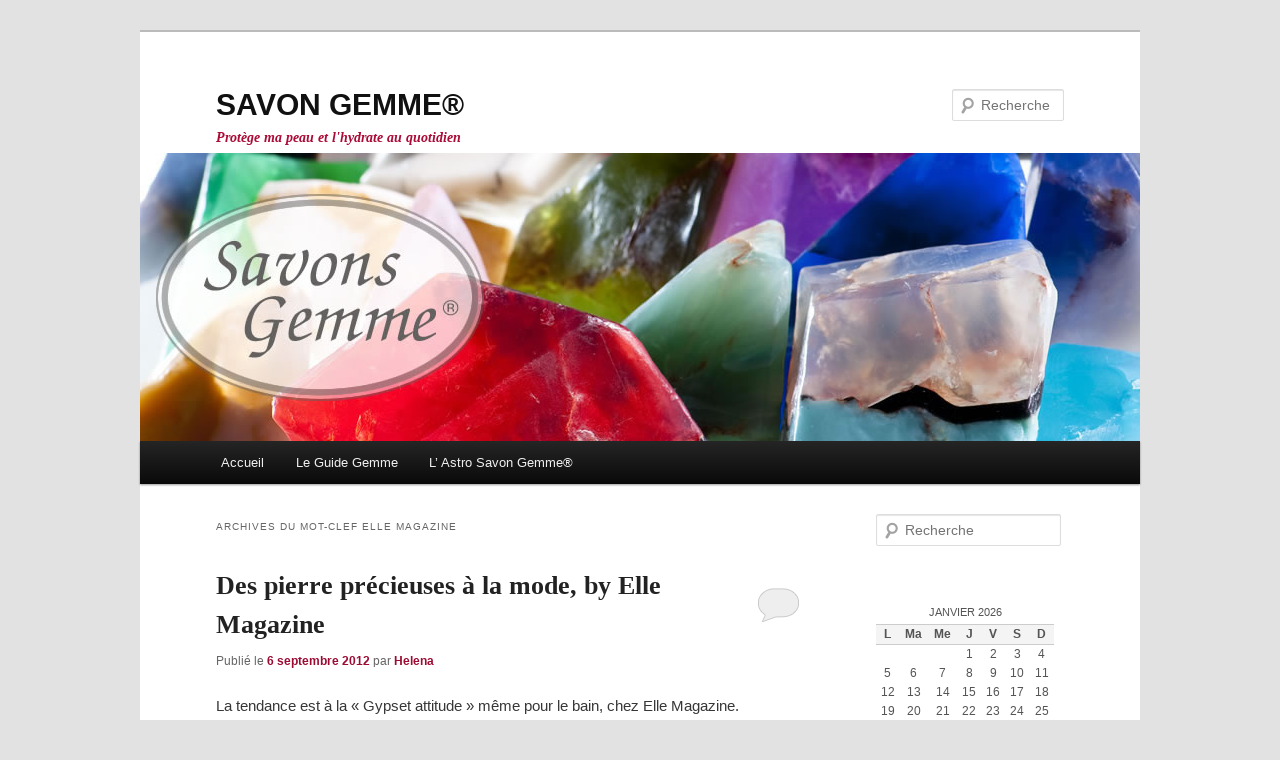

--- FILE ---
content_type: text/html; charset=UTF-8
request_url: http://blog.savons-gemme.com/tag/elle-magazine/
body_size: 20877
content:
<!DOCTYPE html>
<!--[if IE 6]>
<html id="ie6" dir="ltr" lang="fr-FR">
<![endif]-->
<!--[if IE 7]>
<html id="ie7" dir="ltr" lang="fr-FR">
<![endif]-->
<!--[if IE 8]>
<html id="ie8" dir="ltr" lang="fr-FR">
<![endif]-->
<!--[if !(IE 6) | !(IE 7) | !(IE 8)  ]><!-->
<html dir="ltr" lang="fr-FR">
<!--<![endif]-->
<head>
<meta charset="UTF-8" />
<meta name="viewport" content="width=device-width" />
<title>elle magazine | SAVON GEMME®</title>
<link rel="profile" href="http://gmpg.org/xfn/11" />
<link rel="stylesheet" type="text/css" media="all" href="http://blog.savons-gemme.com/wp-content/themes/twentyeleven/style.css" />
<link rel="pingback" href="http://blog.savons-gemme.com/xmlrpc.php" />
<!--[if lt IE 9]>
<script src="http://blog.savons-gemme.com/wp-content/themes/twentyeleven/js/html5.js" type="text/javascript"></script>
<![endif]-->
<link rel="alternate" type="application/rss+xml" title="SAVON GEMME® &raquo; Flux" href="http://blog.savons-gemme.com/feed/" />
<link rel="alternate" type="application/rss+xml" title="SAVON GEMME® &raquo; Flux des commentaires" href="http://blog.savons-gemme.com/comments/feed/" />
				
	<script type="text/javascript">//<![CDATA[
	// Google Analytics for WordPress by Yoast v4.2.3 | http://yoast.com/wordpress/google-analytics/
	var _gaq = _gaq || [];
	_gaq.push(['_setAccount','UA-949581-1']);
	_gaq.push(['_trackPageview']);
	(function() {
		var ga = document.createElement('script'); ga.type = 'text/javascript'; ga.async = true;
		ga.src = ('https:' == document.location.protocol ? 'https://ssl' : 'http://www') + '.google-analytics.com/ga.js';
		var s = document.getElementsByTagName('script')[0]; s.parentNode.insertBefore(ga, s);
	})();
	//]]></script>
<link rel="alternate" type="application/rss+xml" title="SAVON GEMME® &raquo; Flux du mot-clef elle magazine" href="http://blog.savons-gemme.com/tag/elle-magazine/feed/" />
<link rel="EditURI" type="application/rsd+xml" title="RSD" href="http://blog.savons-gemme.com/xmlrpc.php?rsd" />
<link rel="wlwmanifest" type="application/wlwmanifest+xml" href="http://blog.savons-gemme.com/wp-includes/wlwmanifest.xml" /> 
<meta name="generator" content="WordPress 3.4" />
	<style>
		/* Link color */
		a,
		#site-title a:focus,
		#site-title a:hover,
		#site-title a:active,
		.entry-title a:hover,
		.entry-title a:focus,
		.entry-title a:active,
		.widget_twentyeleven_ephemera .comments-link a:hover,
		section.recent-posts .other-recent-posts a[rel="bookmark"]:hover,
		section.recent-posts .other-recent-posts .comments-link a:hover,
		.format-image footer.entry-meta a:hover,
		#site-generator a:hover {
			color: #9c0b32;
		}
		section.recent-posts .other-recent-posts .comments-link a:hover {
			border-color: #9c0b32;
		}
		article.feature-image.small .entry-summary p a:hover,
		.entry-header .comments-link a:hover,
		.entry-header .comments-link a:focus,
		.entry-header .comments-link a:active,
		.feature-slider a.active {
			background-color: #9c0b32;
		}
	</style>
</head>

<body class="archive tag tag-elle-magazine tag-35 two-column right-sidebar">
<div id="page" class="hfeed">
	<header id="branding" role="banner">
			<hgroup>
				<h1 id="site-title"><span><a href="http://blog.savons-gemme.com/" title="SAVON GEMME®" rel="home">SAVON GEMME®</a></span></h1>
				<h2 id="site-description">Protège ma peau et l&#039;hydrate au quotidien</h2>
			</hgroup>

						<a href="http://blog.savons-gemme.com/">
									<img src="http://blog.savons-gemme.com/wp-content/uploads/2012/05/savons-gemme.jpg" width="1000" height="288" alt="" />
							</a>
			
								<form method="get" id="searchform" action="http://blog.savons-gemme.com/">
		<label for="s" class="assistive-text">Recherche</label>
		<input type="text" class="field" name="s" id="s" placeholder="Recherche" />
		<input type="submit" class="submit" name="submit" id="searchsubmit" value="Recherche" />
	</form>
			
			<nav id="access" role="navigation">
				<h3 class="assistive-text">Menu principal</h3>
								<div class="skip-link"><a class="assistive-text" href="#content" title="Aller au contenu principal">Aller au contenu principal</a></div>
				<div class="skip-link"><a class="assistive-text" href="#secondary" title="Aller au contenu secondaire">Aller au contenu secondaire</a></div>
								<div class="menu"><ul><li ><a href="http://blog.savons-gemme.com/" title="Accueil">Accueil</a></li><li class="page_item page-item-59"><a href="http://blog.savons-gemme.com/le-guide-gemme/">Le Guide Gemme</a></li><li class="page_item page-item-48"><a href="http://blog.savons-gemme.com/l-astro-savon-gemme/">L’ Astro Savon Gemme®</a></li></ul></div>
			</nav><!-- #access -->
	</header><!-- #branding -->


	<div id="main">
		<section id="primary">
			<div id="content" role="main">

			
				<header class="page-header">
					<h1 class="page-title">Archives du mot-clef <span>elle magazine</span></h1>

									</header>

				
								
					
	<article id="post-149" class="post-149 post type-post status-publish format-standard hentry category-deco-cadeaux tag-deco tag-elle-magazine tag-grenat-rouge tag-gypset tag-pierre-precieuse tag-savon-gemme tag-tendance">
		<header class="entry-header">
						<h1 class="entry-title"><a href="http://blog.savons-gemme.com/pierre-precieuses-by-elle-magazine/" title="Permalien vers Des pierre précieuses à la mode, by Elle Magazine" rel="bookmark">Des pierre précieuses à la mode, by Elle Magazine</a></h1>
			
						<div class="entry-meta">
				<span class="sep">Publié le </span><a href="http://blog.savons-gemme.com/pierre-precieuses-by-elle-magazine/" title="1:30  " rel="bookmark"><time class="entry-date" datetime="2012-09-06T13:30:16+00:00" pubdate>6 septembre 2012</time></a><span class="by-author"> <span class="sep"> par </span> <span class="author vcard"><a class="url fn n" href="http://blog.savons-gemme.com/author/helena/" title="Afficher tous les articles par Helena" rel="author">Helena</a></span></span>			</div><!-- .entry-meta -->
			
						<div class="comments-link">
				<a href="http://blog.savons-gemme.com/pierre-precieuses-by-elle-magazine/#respond" title="Commentaire sur Des pierre précieuses à la mode, by Elle Magazine"><span class="leave-reply">Répondre</span></a>			</div>
					</header><!-- .entry-header -->

				<div class="entry-content">
			<p>La tendance est à la &laquo;&nbsp;Gypset attitude&nbsp;&raquo; même pour le bain, chez Elle Magazine.<br />
Dans cet article, on met l&rsquo;accent sur l&rsquo;aspect spirituel des pierres précieuses, ce qui ne va pas s&rsquo;en rappeler le design original, tendance et glamour du Savon Gemme!<br />
Le grenat Rouge est mis à l&rsquo;honneur. D&rsquo;un parfum fruité et d&rsquo;une couleur éclatante, c&rsquo; est le petit favoris !<br />
Bonne lecture!</p>
<p><a href="http://blog.savons-gemme.com/wp-content/uploads/2012/09/Elle-mag.jpg" ><img class="aligncenter size-full wp-image-156" title="Elle mag" src="http://blog.savons-gemme.com/wp-content/uploads/2012/09/Elle-mag.jpg" alt="" width="678" height="916" /></a></p>
					</div><!-- .entry-content -->
		
		<footer class="entry-meta">
												<span class="cat-links">
				<span class="entry-utility-prep entry-utility-prep-cat-links">Publié dans</span> <a href="http://blog.savons-gemme.com/category/deco-cadeaux/" title="Voir tous les articles dans Déco, Cadeaux" rel="category tag">Déco, Cadeaux</a>			</span>
									<span class="sep"> | </span>
							<span class="tag-links">
				<span class="entry-utility-prep entry-utility-prep-tag-links">Mots-clefs&nbsp;:</span> <a href="http://blog.savons-gemme.com/tag/deco/" rel="tag">deco</a>, <a href="http://blog.savons-gemme.com/tag/elle-magazine/" rel="tag">elle magazine</a>, <a href="http://blog.savons-gemme.com/tag/grenat-rouge/" rel="tag">grenat rouge</a>, <a href="http://blog.savons-gemme.com/tag/gypset/" rel="tag">gypset</a>, <a href="http://blog.savons-gemme.com/tag/pierre-precieuse/" rel="tag">pierre précieuse</a>, <a href="http://blog.savons-gemme.com/tag/savon-gemme/" rel="tag">savon gemme</a>, <a href="http://blog.savons-gemme.com/tag/tendance/" rel="tag">tendance</a>			</span>
						
									<span class="sep"> | </span>
						<span class="comments-link"><a href="http://blog.savons-gemme.com/pierre-precieuses-by-elle-magazine/#respond" title="Commentaire sur Des pierre précieuses à la mode, by Elle Magazine"><span class="leave-reply">Laisser une réponse</span></a></span>
			
					</footer><!-- #entry-meta -->
	</article><!-- #post-149 -->

				
				
			
			</div><!-- #content -->
		</section><!-- #primary -->

		<div id="secondary" class="widget-area" role="complementary">
			<aside id="search-2" class="widget widget_search">	<form method="get" id="searchform" action="http://blog.savons-gemme.com/">
		<label for="s" class="assistive-text">Recherche</label>
		<input type="text" class="field" name="s" id="s" placeholder="Recherche" />
		<input type="submit" class="submit" name="submit" id="searchsubmit" value="Recherche" />
	</form>
</aside><aside id="calendar-2" class="widget widget_calendar"><h3 class="widget-title">&nbsp;</h3><div id="calendar_wrap"><table id="wp-calendar">
	<caption>janvier 2026</caption>
	<thead>
	<tr>
		<th scope="col" title="Lundi">L</th>
		<th scope="col" title="Mardi">Ma</th>
		<th scope="col" title="Mercredi">Me</th>
		<th scope="col" title="Jeudi">J</th>
		<th scope="col" title="Vendredi">V</th>
		<th scope="col" title="Samedi">S</th>
		<th scope="col" title="Dimanche">D</th>
	</tr>
	</thead>

	<tfoot>
	<tr>
		<td colspan="3" id="prev"><a href="http://blog.savons-gemme.com/2012/09/" title="Voir les articles pour septembre 2012">&laquo; sept</a></td>
		<td class="pad">&nbsp;</td>
		<td colspan="3" id="next" class="pad">&nbsp;</td>
	</tr>
	</tfoot>

	<tbody>
	<tr>
		<td colspan="3" class="pad">&nbsp;</td><td>1</td><td>2</td><td>3</td><td>4</td>
	</tr>
	<tr>
		<td>5</td><td>6</td><td>7</td><td>8</td><td>9</td><td>10</td><td>11</td>
	</tr>
	<tr>
		<td>12</td><td>13</td><td>14</td><td>15</td><td>16</td><td>17</td><td>18</td>
	</tr>
	<tr>
		<td>19</td><td>20</td><td id="today">21</td><td>22</td><td>23</td><td>24</td><td>25</td>
	</tr>
	<tr>
		<td>26</td><td>27</td><td>28</td><td>29</td><td>30</td><td>31</td>
		<td class="pad" colspan="1">&nbsp;</td>
	</tr>
	</tbody>
	</table></div></aside><aside id="categories-2" class="widget widget_categories"><h3 class="widget-title">Catégories</h3>		<ul>
	<li class="cat-item cat-item-25"><a href="http://blog.savons-gemme.com/category/deco-cadeaux/" title="Dénichez le petit accessoir trendy, et original!">Déco, Cadeaux</a>
</li>
	<li class="cat-item cat-item-5"><a href="http://blog.savons-gemme.com/category/bonnes-affaires/" title="Offres spéciales, promotions, soldes, tous les bons plans à ne pas louper">Les bonnes affaires</a>
</li>
	<li class="cat-item cat-item-6"><a href="http://blog.savons-gemme.com/category/soin-peau/huiles-bio/" title="Découvrez les propriétés des différentes huiles bio utilisées chez Savon Gemme">Les ingrédients miracles</a>
</li>
	<li class="cat-item cat-item-1"><a href="http://blog.savons-gemme.com/category/soin-peau/" title="Prendre soin de votre peau est primordial. Les savons Gemme vous propose d&#039;en savoir plus sur les ingrédients bon pour la peau, les geste de toilette quotidiens à respecter, etc.">Soin de ma peau</a>
</li>
		</ul>
</aside>		<aside id="recent-posts-2" class="widget widget_recent_entries">		<h3 class="widget-title">Articles récents</h3>		<ul>
				<li><a href="http://blog.savons-gemme.com/pierre-precieuses-by-elle-magazine/" title="Des pierre précieuses à la mode, by Elle Magazine">Des pierre précieuses à la mode, by Elle Magazine</a></li>
				<li><a href="http://blog.savons-gemme.com/savon-gemme-le-soin-indispensable-de-ma-peau-en-ete/" title="SAVON GEMME, le soin indispensable de ma peau en Eté!">SAVON GEMME, le soin indispensable de ma peau en Eté!</a></li>
				<li><a href="http://blog.savons-gemme.com/les-soldes-sont-lancees-chez-savon-gemme/" title="Les SOLDES sont lancées chez Savon Gemme!">Les SOLDES sont lancées chez Savon Gemme!</a></li>
				<li><a href="http://blog.savons-gemme.com/pince-a-epiler-lumineuse-professionnelle/" title="Pince à épiler Lumineuse Professionnelle">Pince à épiler Lumineuse Professionnelle</a></li>
				<li><a href="http://blog.savons-gemme.com/un-soin-anti-age-naturel-les-vitamines/" title="Un soin anti-âge naturel : les vitamines">Un soin anti-âge naturel : les vitamines</a></li>
				</ul>
		</aside><aside id="linkcat-3" class="widget widget_links"><h3 class="widget-title">Elles en parlent</h3>
	<ul class='xoxo blogroll'>
<li><a href="http://actu-beaute.com/AB_article4401.html" title="Une référence Beauté sur le web!" target="" onclick="javascript:_gaq.push(['_trackEvent','outbound-blogroll','http://actu-beaute.com/AB_article4401.html']);">Actu Beauté aime les Savon Gemme</a></li>
<li><a href="http://www.puissance-zen.com/bien-etre-1438/les-savons-gemme-a18120.htm" title="By Puissance Zen" target="" onclick="javascript:_gaq.push(['_trackEvent','outbound-blogroll','http://www.puissance-zen.com/bien-etre-1438/les-savons-gemme-a18120.htm']);">Des Bijoux de bain qui prennent soin de vorte peau</a></li>
<li><a href="http://lipstickquotes.blogspot.fr/2009/12/jaime-mon-savon-gemme.html" target="" onclick="javascript:_gaq.push(['_trackEvent','outbound-blogroll','http://lipstickquotes.blogspot.fr/2009/12/jaime-mon-savon-gemme.html']);">J&#039;aime mon Savon Gemme</a></li>
<li><a href="http://www.plurielles.fr/beaute/beaute-de-star/lady-gaga-dans-son-bain-avec-un-savon-precieux-6726583-402.html" title="Lady Gaga est fidèle à un savon particulier" target="_blank" onclick="javascript:_gaq.push(['_trackEvent','outbound-blogroll','http://www.plurielles.fr/beaute/beaute-de-star/lady-gaga-dans-son-bain-avec-un-savon-precieux-6726583-402.html']);">Lady GaGa dans son bain&#8230; avec un savon précieux !</a></li>
<li><a href="http://madamereveparis.blogspot.fr/" title="Les Savons Gemme chez Madame Rêve Paris" target="" onclick="javascript:_gaq.push(['_trackEvent','outbound-blogroll','http://madamereveparis.blogspot.fr/']);">Les coups de coeur de Madame Rêve Paris!</a></li>
<li><a href="http://frivoliteperte.blogspot.it/2012/06/all-about-savons-gemme.html" title="Un Joli blog Italien nous parle des Savons Gemme! à vos dicos!" target="" onclick="javascript:_gaq.push(['_trackEvent','outbound-blogroll','http://frivoliteperte.blogspot.it/2012/06/all-about-savons-gemme.html']);">Les Italiens aussi raffolent des Savons Gemme!</a></li>
<li><a href="http://valia65.canalblog.com/archives/2009/03/23/13105592.html" target="" onclick="javascript:_gaq.push(['_trackEvent','outbound-blogroll','http://valia65.canalblog.com/archives/2009/03/23/13105592.html']);">Les Savon Gemme sont à l&#039;honneur!</a></li>
<li><a href="http://diaporamas.doctissimo.fr/forme/se-faire-du-bien-comment-se-faire-du-bien/savon-gemme.html" title="Je prends soin de mon corps par doctissimo.com" target="" onclick="javascript:_gaq.push(['_trackEvent','outbound-blogroll','http://diaporamas.doctissimo.fr/forme/se-faire-du-bien-comment-se-faire-du-bien/savon-gemme.html']);">Se Faire du bien avec mon Savon Gemme par Doctissimo.com</a></li>
<li><a href="http://www.buybuy.com/beaute/actualite-luxe/B-N-bijoux-savons-Gemme-26072011?img=2#block1" title="Le grand luxe du Savon " target="" onclick="javascript:_gaq.push(['_trackEvent','outbound-blogroll','http://www.buybuy.com/beaute/actualite-luxe/B-N-bijoux-savons-Gemme-26072011?img=2#block1']);">Un Bijou de Savon Gemme</a></li>
<li><a href="http://www.top-parents.fr/sante-et-vie-pratique/maman/savons-gemme-magnifique-savon-de-bain.html#" title="Du bonheur dans son bain&#8230;" target="" onclick="javascript:_gaq.push(['_trackEvent','outbound-blogroll','http://www.top-parents.fr/sante-et-vie-pratique/maman/savons-gemme-magnifique-savon-de-bain.html#']);">Un magnifique Savon de Bain</a></li>
<li><a href="http://www.pure-beaute.fr/2011/10/14/concours-les-savons-gemme-savons-precieux/" title="Un Savon précieux pour un blog de pure beauté!" target="" onclick="javascript:_gaq.push(['_trackEvent','outbound-blogroll','http://www.pure-beaute.fr/2011/10/14/concours-les-savons-gemme-savons-precieux/']);">Un Savon précieux pour un blog de pure beauté!</a></li>

	</ul>
</aside>
<aside id="tag_cloud-2" class="widget widget_tag_cloud"><h3 class="widget-title">Soin de la peau </h3><div class="tagcloud"><a href='http://blog.savons-gemme.com/tag/anti-age/' class='tag-link-9' title='1 sujet' style='font-size: 8pt;'>anti-âge</a>
<a href='http://blog.savons-gemme.com/tag/anti-vieillissement/' class='tag-link-10' title='1 sujet' style='font-size: 8pt;'>anti vieillissement</a>
<a href='http://blog.savons-gemme.com/tag/bio/' class='tag-link-23' title='1 sujet' style='font-size: 8pt;'>bio</a>
<a href='http://blog.savons-gemme.com/tag/cadeau/' class='tag-link-13' title='1 sujet' style='font-size: 8pt;'>cadeau</a>
<a href='http://blog.savons-gemme.com/tag/deco/' class='tag-link-37' title='1 sujet' style='font-size: 8pt;'>deco</a>
<a href='http://blog.savons-gemme.com/tag/elle-magazine/' class='tag-link-35' title='1 sujet' style='font-size: 8pt;'>elle magazine</a>
<a href='http://blog.savons-gemme.com/tag/fete-des-meres/' class='tag-link-14' title='1 sujet' style='font-size: 8pt;'>fete des mères</a>
<a href='http://blog.savons-gemme.com/tag/fete/' class='tag-link-15' title='1 sujet' style='font-size: 8pt;'>fête</a>
<a href='http://blog.savons-gemme.com/tag/grenat-rouge/' class='tag-link-33' title='1 sujet' style='font-size: 8pt;'>grenat rouge</a>
<a href='http://blog.savons-gemme.com/tag/gypset/' class='tag-link-36' title='1 sujet' style='font-size: 8pt;'>gypset</a>
<a href='http://blog.savons-gemme.com/tag/huile-bio/' class='tag-link-21' title='1 sujet' style='font-size: 8pt;'>huile bio</a>
<a href='http://blog.savons-gemme.com/tag/idee-cadeau/' class='tag-link-16' title='1 sujet' style='font-size: 8pt;'>idée cadeau</a>
<a href='http://blog.savons-gemme.com/tag/ingredients-biologique/' class='tag-link-22' title='1 sujet' style='font-size: 8pt;'>ingrédients biologique</a>
<a href='http://blog.savons-gemme.com/tag/jojoba/' class='tag-link-20' title='1 sujet' style='font-size: 8pt;'>jojoba</a>
<a href='http://blog.savons-gemme.com/tag/maman/' class='tag-link-18' title='1 sujet' style='font-size: 8pt;'>maman</a>
<a href='http://blog.savons-gemme.com/tag/pierre-precieuse/' class='tag-link-34' title='1 sujet' style='font-size: 8pt;'>pierre précieuse</a>
<a href='http://blog.savons-gemme.com/tag/pince-a-epiler/' class='tag-link-26' title='1 sujet' style='font-size: 8pt;'>pince à épiler</a>
<a href='http://blog.savons-gemme.com/tag/pince-a-epiler-lumineuse/' class='tag-link-27' title='1 sujet' style='font-size: 8pt;'>pince à épiler lumineuse</a>
<a href='http://blog.savons-gemme.com/tag/promo/' class='tag-link-17' title='1 sujet' style='font-size: 8pt;'>promo</a>
<a href='http://blog.savons-gemme.com/tag/promotion/' class='tag-link-31' title='1 sujet' style='font-size: 8pt;'>promotion</a>
<a href='http://blog.savons-gemme.com/tag/savon-gemme/' class='tag-link-19' title='2 sujets' style='font-size: 22pt;'>savon gemme</a>
<a href='http://blog.savons-gemme.com/tag/savons-gemme/' class='tag-link-32' title='1 sujet' style='font-size: 8pt;'>savons gemme</a>
<a href='http://blog.savons-gemme.com/tag/soin-de-la-peau/' class='tag-link-11' title='2 sujets' style='font-size: 22pt;'>soin de la peau</a>
<a href='http://blog.savons-gemme.com/tag/soin-du-visage/' class='tag-link-24' title='1 sujet' style='font-size: 8pt;'>soin du visage</a>
<a href='http://blog.savons-gemme.com/tag/soin-hydratant/' class='tag-link-12' title='2 sujets' style='font-size: 22pt;'>soin hydratant</a>
<a href='http://blog.savons-gemme.com/tag/soldes/' class='tag-link-30' title='1 sujet' style='font-size: 8pt;'>soldes</a>
<a href='http://blog.savons-gemme.com/tag/tendance/' class='tag-link-38' title='1 sujet' style='font-size: 8pt;'>tendance</a>
<a href='http://blog.savons-gemme.com/tag/vitamines/' class='tag-link-8' title='1 sujet' style='font-size: 8pt;'>vitamines</a>
<a href='http://blog.savons-gemme.com/tag/epilation/' class='tag-link-29' title='1 sujet' style='font-size: 8pt;'>épilation</a>
<a href='http://blog.savons-gemme.com/tag/epilation-du-sourcil/' class='tag-link-28' title='1 sujet' style='font-size: 8pt;'>épilation du sourcil</a></div>
</aside>		</div><!-- #secondary .widget-area -->

	</div><!-- #main -->

	<footer id="colophon" role="contentinfo">

			

			<div id="site-generator">
								<a href="http://wordpress.org/" title="Plate-forme de publication personnelle à la pointe de la sémantique" rel="generator">Fièrement propulsé par WordPress</a>
			</div>
	</footer><!-- #colophon -->
</div><!-- #page -->


</body>
</html>